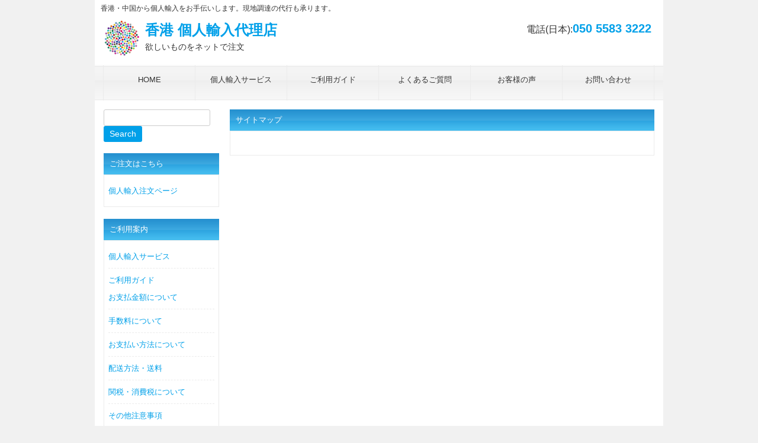

--- FILE ---
content_type: text/html; charset=UTF-8
request_url: http://xn--gmqtd23bu3bv19avk4al13b.jp/sitemap-page/
body_size: 6653
content:
<!DOCTYPE html>
<html lang="en-US">
<head>
<meta charset="UTF-8">
<meta name="viewport" content="width=device-width, user-scalable=yes, maximum-scale=1.0, minimum-scale=1.0">
<meta name="description" content="サイトマップ - 香港・中国から個人輸入をお手伝いします。現地調達の代行も承ります。">
<title>サイトマップ | 　香港 個人輸入代理店</title>
<link rel="profile" href="http://gmpg.org/xfn/11">
<link rel="stylesheet" type="text/css" media="all" href="http://xn--gmqtd23bu3bv19avk4al13b.jp/wp-content/themes/tpl_003_rwd/style.css">
<link rel="pingback" href="http://xn--gmqtd23bu3bv19avk4al13b.jp/xmlrpc.php">
<!--[if lt IE 9]>
<script src="　香港 個人輸入代理店/js/html5.js"></script>
<script src="http://xn--gmqtd23bu3bv19avk4al13b.jp/wp-content/themes/tpl_003_rwd/js/css3-mediaqueries.js"></script>
<![endif]-->
<meta name='robots' content='max-image-preview:large' />
<link rel='dns-prefetch' href='//polyfill.io' />
<link rel='dns-prefetch' href='//s.w.org' />
		<script type="text/javascript">
			window._wpemojiSettings = {"baseUrl":"https:\/\/s.w.org\/images\/core\/emoji\/13.1.0\/72x72\/","ext":".png","svgUrl":"https:\/\/s.w.org\/images\/core\/emoji\/13.1.0\/svg\/","svgExt":".svg","source":{"concatemoji":"http:\/\/xn--gmqtd23bu3bv19avk4al13b.jp\/wp-includes\/js\/wp-emoji-release.min.js?ver=5.8"}};
			!function(e,a,t){var n,r,o,i=a.createElement("canvas"),p=i.getContext&&i.getContext("2d");function s(e,t){var a=String.fromCharCode;p.clearRect(0,0,i.width,i.height),p.fillText(a.apply(this,e),0,0);e=i.toDataURL();return p.clearRect(0,0,i.width,i.height),p.fillText(a.apply(this,t),0,0),e===i.toDataURL()}function c(e){var t=a.createElement("script");t.src=e,t.defer=t.type="text/javascript",a.getElementsByTagName("head")[0].appendChild(t)}for(o=Array("flag","emoji"),t.supports={everything:!0,everythingExceptFlag:!0},r=0;r<o.length;r++)t.supports[o[r]]=function(e){if(!p||!p.fillText)return!1;switch(p.textBaseline="top",p.font="600 32px Arial",e){case"flag":return s([127987,65039,8205,9895,65039],[127987,65039,8203,9895,65039])?!1:!s([55356,56826,55356,56819],[55356,56826,8203,55356,56819])&&!s([55356,57332,56128,56423,56128,56418,56128,56421,56128,56430,56128,56423,56128,56447],[55356,57332,8203,56128,56423,8203,56128,56418,8203,56128,56421,8203,56128,56430,8203,56128,56423,8203,56128,56447]);case"emoji":return!s([10084,65039,8205,55357,56613],[10084,65039,8203,55357,56613])}return!1}(o[r]),t.supports.everything=t.supports.everything&&t.supports[o[r]],"flag"!==o[r]&&(t.supports.everythingExceptFlag=t.supports.everythingExceptFlag&&t.supports[o[r]]);t.supports.everythingExceptFlag=t.supports.everythingExceptFlag&&!t.supports.flag,t.DOMReady=!1,t.readyCallback=function(){t.DOMReady=!0},t.supports.everything||(n=function(){t.readyCallback()},a.addEventListener?(a.addEventListener("DOMContentLoaded",n,!1),e.addEventListener("load",n,!1)):(e.attachEvent("onload",n),a.attachEvent("onreadystatechange",function(){"complete"===a.readyState&&t.readyCallback()})),(n=t.source||{}).concatemoji?c(n.concatemoji):n.wpemoji&&n.twemoji&&(c(n.twemoji),c(n.wpemoji)))}(window,document,window._wpemojiSettings);
		</script>
		<style type="text/css">
img.wp-smiley,
img.emoji {
	display: inline !important;
	border: none !important;
	box-shadow: none !important;
	height: 1em !important;
	width: 1em !important;
	margin: 0 .07em !important;
	vertical-align: -0.1em !important;
	background: none !important;
	padding: 0 !important;
}
</style>
	<link rel='stylesheet' id='siteorigin-panels-front-css'  href='http://xn--gmqtd23bu3bv19avk4al13b.jp/wp-content/plugins/siteorigin-panels/css/front.css?ver=2.4.24' type='text/css' media='all' />
<link rel='stylesheet' id='wp-block-library-css'  href='http://xn--gmqtd23bu3bv19avk4al13b.jp/wp-includes/css/dist/block-library/style.min.css?ver=5.8' type='text/css' media='all' />
<link rel='stylesheet' id='site-reviews-css'  href='http://xn--gmqtd23bu3bv19avk4al13b.jp/wp-content/plugins/site-reviews/assets/styles/default.css?ver=5.12.9' type='text/css' media='all' />
<style id='site-reviews-inline-css' type='text/css'>
.gl-star-rating--stars[class*=" s"]>span,.glsr-star-empty{background-image:url(http://xn--gmqtd23bu3bv19avk4al13b.jp/wp-content/plugins/site-reviews/assets/images/star-empty.svg)!important}.glsr-field-is-invalid .gl-star-rating--stars[class*=" s"]>span{background-image:url(http://xn--gmqtd23bu3bv19avk4al13b.jp/wp-content/plugins/site-reviews/assets/images/star-error.svg)!important}.glsr-star-half{background-image:url(http://xn--gmqtd23bu3bv19avk4al13b.jp/wp-content/plugins/site-reviews/assets/images/star-half.svg)!important}.gl-star-rating--stars.s10>span:first-child,.gl-star-rating--stars.s20>span:nth-child(-1n+2),.gl-star-rating--stars.s30>span:nth-child(-1n+3),.gl-star-rating--stars.s40>span:nth-child(-1n+4),.gl-star-rating--stars.s50>span:nth-child(-1n+5),.gl-star-rating--stars.s60>span:nth-child(-1n+6),.gl-star-rating--stars.s70>span:nth-child(-1n+7),.gl-star-rating--stars.s80>span:nth-child(-1n+8),.gl-star-rating--stars.s90>span:nth-child(-1n+9),.gl-star-rating--stars.s100>span,.glsr-star-full{background-image:url(http://xn--gmqtd23bu3bv19avk4al13b.jp/wp-content/plugins/site-reviews/assets/images/star-full.svg)!important}

</style>
<link rel='stylesheet' id='jquery.lightbox.min.css-css'  href='http://xn--gmqtd23bu3bv19avk4al13b.jp/wp-content/plugins/wp-jquery-lightbox/styles/lightbox.min.css?ver=1.4.6' type='text/css' media='all' />
<!-- This site uses the Google Analytics by MonsterInsights plugin v6.1.7 - Using Analytics tracking - https://www.monsterinsights.com/ -->
<script type="text/javascript" data-cfasync="false">
	/* Function to detect opted out users */
	function __gaTrackerIsOptedOut() {
		return document.cookie.indexOf(disableStr + '=true') > -1;
	}

	/* Disable tracking if the opt-out cookie exists. */
	var disableStr = 'ga-disable-UA-97821440-1';
	if ( __gaTrackerIsOptedOut() ) {
		window[disableStr] = true;
	}

	/* Opt-out function */
	function __gaTrackerOptout() {
	  document.cookie = disableStr + '=true; expires=Thu, 31 Dec 2099 23:59:59 UTC; path=/';
	  window[disableStr] = true;
	}

	(function(i,s,o,g,r,a,m){i['GoogleAnalyticsObject']=r;i[r]=i[r]||function(){
		(i[r].q=i[r].q||[]).push(arguments)},i[r].l=1*new Date();a=s.createElement(o),
		m=s.getElementsByTagName(o)[0];a.async=1;a.src=g;m.parentNode.insertBefore(a,m)
	})(window,document,'script','//www.google-analytics.com/analytics.js','__gaTracker');

	__gaTracker('create', 'UA-97821440-1', 'auto');
	__gaTracker('set', 'forceSSL', true);
	__gaTracker('require', 'displayfeatures');
	__gaTracker('require', 'linkid', 'linkid.js');
	__gaTracker('send','pageview');
</script>
<!-- / Google Analytics by MonsterInsights -->
<script type='text/javascript' src='http://xn--gmqtd23bu3bv19avk4al13b.jp/wp-includes/js/jquery/jquery.min.js?ver=3.6.0' id='jquery-core-js'></script>
<script type='text/javascript' src='http://xn--gmqtd23bu3bv19avk4al13b.jp/wp-includes/js/jquery/jquery-migrate.min.js?ver=3.3.2' id='jquery-migrate-js'></script>
<script type='text/javascript' id='monsterinsights-lite-frontend-script-js-extra'>
/* <![CDATA[ */
var monsterinsights_frontend = {"js_events_tracking":"true","is_debug_mode":"false","download_extensions":"doc,exe,js,pdf,ppt,tgz,zip,xls","inbound_paths":"","home_url":"http:\/\/xn--gmqtd23bu3bv19avk4al13b.jp","track_download_as":"event","internal_label":"int","hash_tracking":"false"};
/* ]]> */
</script>
<script type='text/javascript' src='http://xn--gmqtd23bu3bv19avk4al13b.jp/wp-content/plugins/google-analytics-for-wordpress/assets/js/frontend.min.js?ver=6.1.7' id='monsterinsights-lite-frontend-script-js'></script>
<script type='text/javascript' src='https://polyfill.io/v3/polyfill.min.js?version=3.52.1&#038;features=Array.prototype.find%2CCustomEvent%2CElement.prototype.closest%2CElement.prototype.dataset%2CEvent%2CXMLHttpRequest%2CMutationObserver&#038;flags=gated&#038;ver=5.8' id='site-reviews/polyfill-js'></script>
<link rel="https://api.w.org/" href="http://xn--gmqtd23bu3bv19avk4al13b.jp/wp-json/" /><link rel="alternate" type="application/json" href="http://xn--gmqtd23bu3bv19avk4al13b.jp/wp-json/wp/v2/pages/540" /><link rel="EditURI" type="application/rsd+xml" title="RSD" href="http://xn--gmqtd23bu3bv19avk4al13b.jp/xmlrpc.php?rsd" />
<link rel="wlwmanifest" type="application/wlwmanifest+xml" href="http://xn--gmqtd23bu3bv19avk4al13b.jp/wp-includes/wlwmanifest.xml" /> 
<link rel="canonical" href="http://xn--gmqtd23bu3bv19avk4al13b.jp/sitemap-page/" />
<link rel='shortlink' href='http://xn--gmqtd23bu3bv19avk4al13b.jp/?p=540' />
<link rel="alternate" type="application/json+oembed" href="http://xn--gmqtd23bu3bv19avk4al13b.jp/wp-json/oembed/1.0/embed?url=http%3A%2F%2Fxn--gmqtd23bu3bv19avk4al13b.jp%2Fsitemap-page%2F" />
<link rel="alternate" type="text/xml+oembed" href="http://xn--gmqtd23bu3bv19avk4al13b.jp/wp-json/oembed/1.0/embed?url=http%3A%2F%2Fxn--gmqtd23bu3bv19avk4al13b.jp%2Fsitemap-page%2F&#038;format=xml" />
<link rel="icon" href="http://xn--gmqtd23bu3bv19avk4al13b.jp/wp-content/uploads/2017/03/cropped-color-logo-large-32x32.png" sizes="32x32" />
<link rel="icon" href="http://xn--gmqtd23bu3bv19avk4al13b.jp/wp-content/uploads/2017/03/cropped-color-logo-large-192x192.png" sizes="192x192" />
<link rel="apple-touch-icon" href="http://xn--gmqtd23bu3bv19avk4al13b.jp/wp-content/uploads/2017/03/cropped-color-logo-large-180x180.png" />
<meta name="msapplication-TileImage" content="http://xn--gmqtd23bu3bv19avk4al13b.jp/wp-content/uploads/2017/03/cropped-color-logo-large-270x270.png" />
<script src="http://xn--gmqtd23bu3bv19avk4al13b.jp/wp-content/themes/tpl_003_rwd/js/jquery1.4.4.min.js"></script>
<script src="http://xn--gmqtd23bu3bv19avk4al13b.jp/wp-content/themes/tpl_003_rwd/js/script.js"></script>
</head>
<body>
<script>
  (function(i,s,o,g,r,a,m){i['GoogleAnalyticsObject']=r;i[r]=i[r]||function(){
  (i[r].q=i[r].q||[]).push(arguments)},i[r].l=1*new Date();a=s.createElement(o),
  m=s.getElementsByTagName(o)[0];a.async=1;a.src=g;m.parentNode.insertBefore(a,m)
  })(window,document,'script','https://www.google-analytics.com/analytics.js','ga');

  ga('create', 'UA-97821440-1', 'auto');
  ga('send', 'pageview');

</script>
<!-- テスト-->

 <div id="wrapper">

  <header id="header" role="banner">
		<h1>香港・中国から個人輸入をお手伝いします。現地調達の代行も承ります。</h1>

		<div class="logo">		
  		<a href="http://xn--gmqtd23bu3bv19avk4al13b.jp/" title="　香港 個人輸入代理店" rel="home">
				<img src="http://個人輸入代理店.jp/wp-content/uploads/2017/03/color-logo-e1488709811831.png" alt="　香港 個人輸入代理店">      	<p>
					香港 個人輸入代理店          <span>   欲しいものをネットで注文</span>        </p>
      </a>
		</div>
    <div class="info">
    	<p class="tel"><span style="font-size:0.8em">電話(日本):</span>050 5583 3222</p>
    	    </div>
	</header>

  <nav id="mainNav">
    <a class="menu" id="menu"><span>MENU</span></a>
		<div class="panel">   
    <ul><li id="menu-item-543" class="menu-item menu-item-type-post_type menu-item-object-page menu-item-home"><a href="http://xn--gmqtd23bu3bv19avk4al13b.jp/"><strong>HOME</strong></a></li>
<li id="menu-item-710" class="menu-item menu-item-type-post_type menu-item-object-page menu-item-has-children"><a href="http://xn--gmqtd23bu3bv19avk4al13b.jp/%e5%80%8b%e4%ba%ba%e8%bc%b8%e5%85%a5%e3%82%b5%e3%83%bc%e3%83%93%e3%82%b9/"><strong>個人輸入サービス</strong></a>
<ul class="sub-menu">
	<li id="menu-item-774" class="menu-item menu-item-type-post_type menu-item-object-page"><a href="http://xn--gmqtd23bu3bv19avk4al13b.jp/%e5%80%8b%e4%ba%ba%e8%bc%b8%e5%85%a5%e6%b3%a8%e6%96%87%e3%83%9a%e3%83%bc%e3%82%b8/">個人輸入注文ページ</a></li>
</ul>
</li>
<li id="menu-item-708" class="menu-item menu-item-type-post_type menu-item-object-page menu-item-has-children"><a href="http://xn--gmqtd23bu3bv19avk4al13b.jp/service/"><strong>ご利用ガイド</strong></a>
<ul class="sub-menu">
	<li id="menu-item-677" class="menu-item menu-item-type-post_type menu-item-object-page"><a href="http://xn--gmqtd23bu3bv19avk4al13b.jp/service/%e3%81%8a%e6%94%af%e6%89%95%e9%87%91%e9%a1%8d%e3%81%ab%e3%81%a4%e3%81%84%e3%81%a6/">お支払金額について</a></li>
	<li id="menu-item-680" class="menu-item menu-item-type-post_type menu-item-object-page"><a href="http://xn--gmqtd23bu3bv19avk4al13b.jp/service/%e6%89%8b%e6%95%b0%e6%96%99%e3%81%ab%e3%81%a4%e3%81%84%e3%81%a6/">手数料について</a></li>
	<li id="menu-item-684" class="menu-item menu-item-type-post_type menu-item-object-page"><a href="http://xn--gmqtd23bu3bv19avk4al13b.jp/service/%e3%81%8a%e6%94%af%e6%89%95%e3%81%84%e6%96%b9%e6%b3%95/">お支払い方法について</a></li>
	<li id="menu-item-687" class="menu-item menu-item-type-post_type menu-item-object-page"><a href="http://xn--gmqtd23bu3bv19avk4al13b.jp/service/%e3%81%8a%e5%ae%a2%e6%a7%98%e3%81%ae%e3%81%8a%e6%89%8b%e5%85%83%e3%81%ab%e5%95%86%e5%93%81%e3%82%92%e5%b1%8a%e3%81%91%e3%82%8b%e9%9a%9b%e3%81%ae%e9%85%8d%e9%80%81%e6%96%b9%e6%b3%95%e3%81%ab%e3%81%a4/">配送方法・送料</a></li>
	<li id="menu-item-691" class="menu-item menu-item-type-post_type menu-item-object-page"><a href="http://xn--gmqtd23bu3bv19avk4al13b.jp/service/%e9%96%a2%e7%a8%8e%e3%83%bb%e6%b6%88%e8%b2%bb%e7%a8%8e%e3%81%ab%e3%81%a4%e3%81%84%e3%81%a6/">関税・消費税について</a></li>
	<li id="menu-item-699" class="menu-item menu-item-type-post_type menu-item-object-page"><a href="http://xn--gmqtd23bu3bv19avk4al13b.jp/service/%e3%81%9d%e3%81%ae%e4%bb%96/">その他注意事項</a></li>
	<li id="menu-item-862" class="menu-item menu-item-type-post_type menu-item-object-page"><a href="http://xn--gmqtd23bu3bv19avk4al13b.jp/service/privacy/">プライバシーポリシー</a></li>
</ul>
</li>
<li id="menu-item-784" class="menu-item menu-item-type-post_type menu-item-object-page menu-item-has-children"><a href="http://xn--gmqtd23bu3bv19avk4al13b.jp/%e3%82%88%e3%81%8f%e3%81%82%e3%82%8b%e3%81%94%e8%b3%aa%e5%95%8f/"><strong>よくあるご質問</strong></a>
<ul class="sub-menu">
	<li id="menu-item-1105" class="menu-item menu-item-type-post_type menu-item-object-page"><a href="http://xn--gmqtd23bu3bv19avk4al13b.jp/blog/">スタッフブログ</a></li>
</ul>
</li>
<li id="menu-item-1425" class="menu-item menu-item-type-post_type menu-item-object-page menu-item-has-children"><a href="http://xn--gmqtd23bu3bv19avk4al13b.jp/%e3%81%8a%e5%ae%a2%e6%a7%98%e3%81%ae%e5%a3%b0/"><strong>お客様の声</strong></a>
<ul class="sub-menu">
	<li id="menu-item-1430" class="menu-item menu-item-type-post_type menu-item-object-page"><a href="http://xn--gmqtd23bu3bv19avk4al13b.jp/%e3%81%8a%e5%ae%a2%e6%a7%98%e3%81%ae%e5%a3%b0/%e3%83%ac%e3%83%93%e3%83%a5%e3%83%bc%e8%a8%98%e5%85%a5%e3%83%9a%e3%83%bc%e3%82%b8/">レビュー記入ページ</a></li>
</ul>
</li>
<li id="menu-item-538" class="menu-item menu-item-type-post_type menu-item-object-page"><a href="http://xn--gmqtd23bu3bv19avk4al13b.jp/contact/"><strong>お問い合わせ</strong></a></li>
</ul>    </div>
  </nav>
<!-- コンテンツ -->
<section id="main">
		<section id="post-540" class="content">

    <h3 class="heading">サイトマップ</h3>     
    <article class="post">
			     
  	</article>
  </section>
	  </section>
<!-- / コンテンツ -->
<aside id="sidebar">


   


    <!--<ul>
            </ul> -->

    <section id="search-5" class="widget widget_search"><form role="search" method="get" id="searchform" class="searchform" action="http://xn--gmqtd23bu3bv19avk4al13b.jp/">
				<div>
					<label class="screen-reader-text" for="s">Search for:</label>
					<input type="text" value="" name="s" id="s" />
					<input type="submit" id="searchsubmit" value="Search" />
				</div>
			</form></article></section><section id="text-4" class="widget widget_text">			<div class="textwidget"></br></div>
		</article></section><section id="pages-2" class="widget widget_pages"><h3 class="heading"><span>ご注文はこちら</span></h3><article>
			<ul>
				<li class="page_item page-item-744"><a href="http://xn--gmqtd23bu3bv19avk4al13b.jp/%e5%80%8b%e4%ba%ba%e8%bc%b8%e5%85%a5%e6%b3%a8%e6%96%87%e3%83%9a%e3%83%bc%e3%82%b8/">個人輸入注文ページ</a></li>
			</ul>

			</article></section><section id="pages-3" class="widget widget_pages"><h3 class="heading"><span>ご利用案内</span></h3><article>
			<ul>
				<li class="page_item page-item-709"><a href="http://xn--gmqtd23bu3bv19avk4al13b.jp/%e5%80%8b%e4%ba%ba%e8%bc%b8%e5%85%a5%e3%82%b5%e3%83%bc%e3%83%93%e3%82%b9/">個人輸入サービス</a></li>
<li class="page_item page-item-9 page_item_has_children"><a href="http://xn--gmqtd23bu3bv19avk4al13b.jp/service/">ご利用ガイド</a>
<ul class='children'>
	<li class="page_item page-item-676"><a href="http://xn--gmqtd23bu3bv19avk4al13b.jp/service/%e3%81%8a%e6%94%af%e6%89%95%e9%87%91%e9%a1%8d%e3%81%ab%e3%81%a4%e3%81%84%e3%81%a6/">お支払金額について</a></li>
	<li class="page_item page-item-679"><a href="http://xn--gmqtd23bu3bv19avk4al13b.jp/service/%e6%89%8b%e6%95%b0%e6%96%99%e3%81%ab%e3%81%a4%e3%81%84%e3%81%a6/">手数料について</a></li>
	<li class="page_item page-item-683"><a href="http://xn--gmqtd23bu3bv19avk4al13b.jp/service/%e3%81%8a%e6%94%af%e6%89%95%e3%81%84%e6%96%b9%e6%b3%95/">お支払い方法について</a></li>
	<li class="page_item page-item-686"><a href="http://xn--gmqtd23bu3bv19avk4al13b.jp/service/%e3%81%8a%e5%ae%a2%e6%a7%98%e3%81%ae%e3%81%8a%e6%89%8b%e5%85%83%e3%81%ab%e5%95%86%e5%93%81%e3%82%92%e5%b1%8a%e3%81%91%e3%82%8b%e9%9a%9b%e3%81%ae%e9%85%8d%e9%80%81%e6%96%b9%e6%b3%95%e3%81%ab%e3%81%a4/">配送方法・送料</a></li>
	<li class="page_item page-item-690"><a href="http://xn--gmqtd23bu3bv19avk4al13b.jp/service/%e9%96%a2%e7%a8%8e%e3%83%bb%e6%b6%88%e8%b2%bb%e7%a8%8e%e3%81%ab%e3%81%a4%e3%81%84%e3%81%a6/">関税・消費税について</a></li>
	<li class="page_item page-item-698"><a href="http://xn--gmqtd23bu3bv19avk4al13b.jp/service/%e3%81%9d%e3%81%ae%e4%bb%96/">その他注意事項</a></li>
	<li class="page_item page-item-31"><a href="http://xn--gmqtd23bu3bv19avk4al13b.jp/service/privacy/">プライバシーポリシー</a></li>
</ul>
</li>
			</ul>

			</article></section><section id="pages-4" class="widget widget_pages"><h3 class="heading"><span>最新情報</span></h3><article>
			<ul>
				<li class="page_item page-item-729"><a href="http://xn--gmqtd23bu3bv19avk4al13b.jp/%e3%81%8a%e7%9f%a5%e3%82%89%e3%81%9b/">お知らせ</a></li>
<li class="page_item page-item-112"><a href="http://xn--gmqtd23bu3bv19avk4al13b.jp/blog/">スタッフブログ</a></li>
			</ul>

			</article></section>

</aside>


	<!-- フッター -->
	<footer id="footer">
		
    <!-- 左側 -->
		<div id="info" class="grid">
	  	<!-- ロゴ -->
			<div class="logo">		
  			<a href="http://xn--gmqtd23bu3bv19avk4al13b.jp/" title="　香港 個人輸入代理店" rel="home">
					<img src="http://個人輸入代理店.jp/wp-content/uploads/2017/03/color-logo-e1488709811831.png" alt="　香港 個人輸入代理店">      		<p>
						香港 個人輸入代理店          	<span>   欲しいものをネットで注文</span>        	</p>
      	</a>
			</div>
			<!-- / ロゴ -->
    
			<!-- 電話番号+受付時間 -->
			<div class="info">
    		<p class="tel"><span style="font-size:0.8em">電話(日本):</span>050 5583 3222</p>
    		    	</div>
			<!-- / 電話番号+受付時間 -->
		</div>  
		<!-- / 左側 -->
	
  	<!-- 右側 ナビゲーション -->
		<ul class="footnav"><li id="menu-item-1449" class="menu-item menu-item-type-post_type menu-item-object-page menu-item-home menu-item-1449"><a href="http://xn--gmqtd23bu3bv19avk4al13b.jp/">HOME</a></li>
<li id="menu-item-818" class="menu-item menu-item-type-post_type menu-item-object-page menu-item-818"><a href="http://xn--gmqtd23bu3bv19avk4al13b.jp/%e3%81%8a%e7%9f%a5%e3%82%89%e3%81%9b/">お知らせ</a></li>
<li id="menu-item-588" class="menu-item menu-item-type-post_type menu-item-object-page menu-item-588"><a href="http://xn--gmqtd23bu3bv19avk4al13b.jp/blog/">スタッフブログ</a></li>
<li id="menu-item-581" class="menu-item menu-item-type-post_type menu-item-object-page menu-item-581"><a href="http://xn--gmqtd23bu3bv19avk4al13b.jp/company/">会社案内</a></li>
<li id="menu-item-582" class="menu-item menu-item-type-post_type menu-item-object-page menu-item-582"><a href="http://xn--gmqtd23bu3bv19avk4al13b.jp/company/companyoutline/">会社概要</a></li>
</ul>
	</footer>
	<!-- / footer -->

	<p id="copyright">Copyright(c) 2026 　香港 個人輸入代理店 All Rights Reserved. Design by <a href="http://www.colorcolor.net/" target="_blank" rel="nofollow">http://www.colorcolor.net/</a></p>
</div>

<script type='text/javascript' id='vk-ltc-js-js-extra'>
/* <![CDATA[ */
var vkLtc = {"ajaxurl":"http:\/\/xn--gmqtd23bu3bv19avk4al13b.jp\/wp-admin\/admin-ajax.php"};
/* ]]> */
</script>
<script type='text/javascript' src='http://xn--gmqtd23bu3bv19avk4al13b.jp/wp-content/plugins/vk-link-target-controller/js/script.js?ver=1.2.4' id='vk-ltc-js-js'></script>
<script type='text/javascript' id='site-reviews-js-before'>
window.hasOwnProperty("GLSR")||(window.GLSR={});GLSR.action="glsr_action";GLSR.ajaxpagination=["#wpadminbar",".site-navigation-fixed"];GLSR.ajaxurl="http://xn--gmqtd23bu3bv19avk4al13b.jp/wp-admin/admin-ajax.php";GLSR.nameprefix="site-reviews";GLSR.stars={"clearable":false,"tooltip":false};GLSR.urlparameter=true;GLSR.validationconfig={field:"glsr-field",form:"glsr-form",field_error:"glsr-field-is-invalid",field_message:"glsr-field-error",field_required:"glsr-required",field_valid:"glsr-field-is-valid",form_error:"glsr-form-is-invalid",form_message:"glsr-form-message",form_message_failed:"glsr-form-failed",form_message_success:"glsr-form-success",input_error:"glsr-is-invalid",input_valid:"glsr-is-valid"};GLSR.validationstrings={accepted:"This field must be accepted.",between:"This field value must be between %s and %s.",betweenlength:"This field must have between %s and %s characters.",email:"This field requires a valid e-mail address.",errors:"Please fix the submission errors.",max:"Maximum value for this field is %s.",maxlength:"This field allows a maximum of %s characters.",min:"Minimum value for this field is %s.",minlength:"This field requires a minimum of %s characters.",number:"This field requires a number.",required:"This field is required.",unsupported:"The review could not be submitted because this browser is too old. Please try again with a modern browser."};
</script>
<script type='text/javascript' src='http://xn--gmqtd23bu3bv19avk4al13b.jp/wp-content/plugins/site-reviews/assets/scripts/site-reviews.js?ver=5.12.9' id='site-reviews-js'></script>
<script type='text/javascript' src='http://xn--gmqtd23bu3bv19avk4al13b.jp/wp-content/plugins/wp-jquery-lightbox/jquery.touchwipe.min.js?ver=1.4.6' id='wp-jquery-lightbox-swipe-js'></script>
<script type='text/javascript' id='wp-jquery-lightbox-js-extra'>
/* <![CDATA[ */
var JQLBSettings = {"showTitle":"1","showCaption":"1","showNumbers":"1","fitToScreen":"0","resizeSpeed":"400","showDownload":"0","navbarOnTop":"0","marginSize":"0","slideshowSpeed":"4000","prevLinkTitle":"previous image","nextLinkTitle":"next image","closeTitle":"close image gallery","image":"Image ","of":" of ","download":"Download","pause":"(pause slideshow)","play":"(play slideshow)"};
/* ]]> */
</script>
<script type='text/javascript' src='http://xn--gmqtd23bu3bv19avk4al13b.jp/wp-content/plugins/wp-jquery-lightbox/jquery.lightbox.min.js?ver=1.4.6' id='wp-jquery-lightbox-js'></script>
<script type='text/javascript' src='http://xn--gmqtd23bu3bv19avk4al13b.jp/wp-includes/js/wp-embed.min.js?ver=5.8' id='wp-embed-js'></script>

<div id="glsr-modal" class="glsr-modal" aria-hidden="true">
    <div class="glsr-modal__overlay" data-glsr-close tabindex="-1">
        <div class="glsr-modal__dialog" aria-modal="true" data-glsr-modal role="dialog">
            <button class="glsr-modal__close" aria-label="Close modal" data-glsr-close></button>
            <div class="glsr-modal__content"></div>
        </div>
    </div>
</div>

<!-- Start of HubSpot Embed Code -->
  <script type="text/javascript" id="hs-script-loader" async defer src="//js.hs-scripts.com/7486054.js"></script>
<!-- End of HubSpot Embed Code -->

</body>
</html>

--- FILE ---
content_type: text/plain
request_url: https://www.google-analytics.com/j/collect?v=1&_v=j102&a=1563373952&t=pageview&_s=1&dl=http%3A%2F%2Fxn--gmqtd23bu3bv19avk4al13b.jp%2Fsitemap-page%2F&ul=en-us%40posix&dt=%E3%82%B5%E3%82%A4%E3%83%88%E3%83%9E%E3%83%83%E3%83%97%20%7C%20%E3%80%80%E9%A6%99%E6%B8%AF%20%E5%80%8B%E4%BA%BA%E8%BC%B8%E5%85%A5%E4%BB%A3%E7%90%86%E5%BA%97&sr=1280x720&vp=1280x720&_u=IEBAAEABAAAAACAAI~&jid=1262857274&gjid=502745111&cid=510629692.1768811862&tid=UA-97821440-1&_gid=52054897.1768811862&_r=1&_slc=1&z=496345781
body_size: -453
content:
2,cG-54NS09J50B